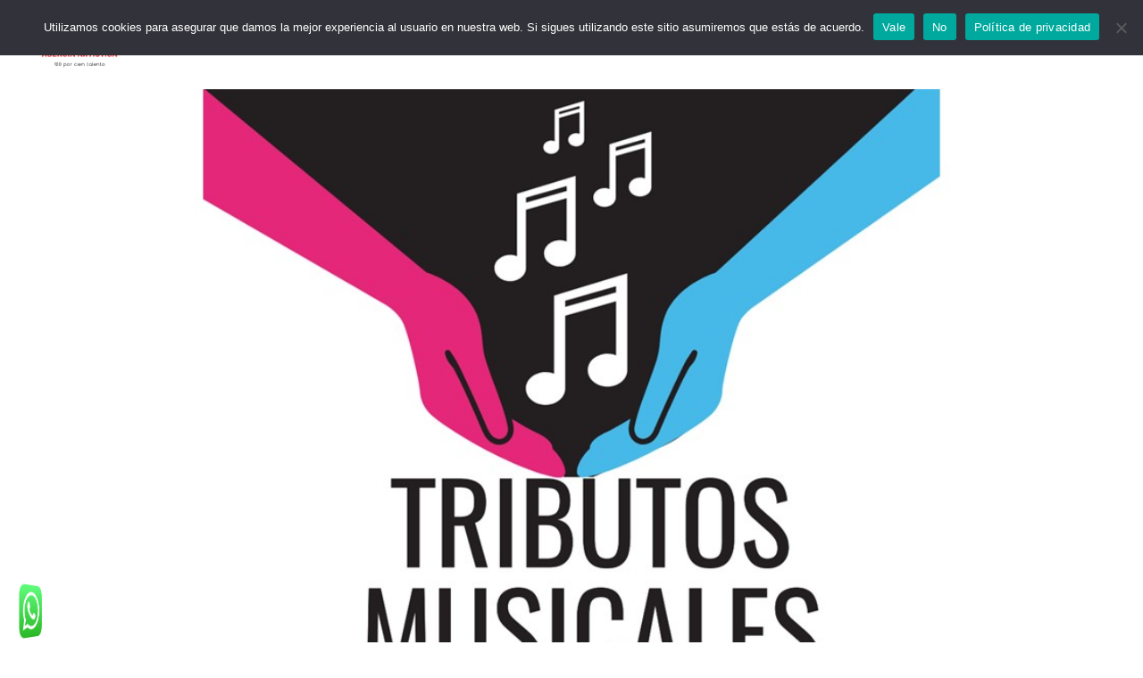

--- FILE ---
content_type: text/html; charset=utf-8
request_url: https://www.google.com/recaptcha/api2/anchor?ar=1&k=6LcqBo4qAAAAACKjVYAzrB34_-InwykzxRvE4hMN&co=aHR0cHM6Ly9hZ2VuY2lhYXJ0aXN0aWNhLmVzOjQ0Mw..&hl=en&v=PoyoqOPhxBO7pBk68S4YbpHZ&size=invisible&anchor-ms=20000&execute-ms=30000&cb=hiuys8rhofkj
body_size: 48829
content:
<!DOCTYPE HTML><html dir="ltr" lang="en"><head><meta http-equiv="Content-Type" content="text/html; charset=UTF-8">
<meta http-equiv="X-UA-Compatible" content="IE=edge">
<title>reCAPTCHA</title>
<style type="text/css">
/* cyrillic-ext */
@font-face {
  font-family: 'Roboto';
  font-style: normal;
  font-weight: 400;
  font-stretch: 100%;
  src: url(//fonts.gstatic.com/s/roboto/v48/KFO7CnqEu92Fr1ME7kSn66aGLdTylUAMa3GUBHMdazTgWw.woff2) format('woff2');
  unicode-range: U+0460-052F, U+1C80-1C8A, U+20B4, U+2DE0-2DFF, U+A640-A69F, U+FE2E-FE2F;
}
/* cyrillic */
@font-face {
  font-family: 'Roboto';
  font-style: normal;
  font-weight: 400;
  font-stretch: 100%;
  src: url(//fonts.gstatic.com/s/roboto/v48/KFO7CnqEu92Fr1ME7kSn66aGLdTylUAMa3iUBHMdazTgWw.woff2) format('woff2');
  unicode-range: U+0301, U+0400-045F, U+0490-0491, U+04B0-04B1, U+2116;
}
/* greek-ext */
@font-face {
  font-family: 'Roboto';
  font-style: normal;
  font-weight: 400;
  font-stretch: 100%;
  src: url(//fonts.gstatic.com/s/roboto/v48/KFO7CnqEu92Fr1ME7kSn66aGLdTylUAMa3CUBHMdazTgWw.woff2) format('woff2');
  unicode-range: U+1F00-1FFF;
}
/* greek */
@font-face {
  font-family: 'Roboto';
  font-style: normal;
  font-weight: 400;
  font-stretch: 100%;
  src: url(//fonts.gstatic.com/s/roboto/v48/KFO7CnqEu92Fr1ME7kSn66aGLdTylUAMa3-UBHMdazTgWw.woff2) format('woff2');
  unicode-range: U+0370-0377, U+037A-037F, U+0384-038A, U+038C, U+038E-03A1, U+03A3-03FF;
}
/* math */
@font-face {
  font-family: 'Roboto';
  font-style: normal;
  font-weight: 400;
  font-stretch: 100%;
  src: url(//fonts.gstatic.com/s/roboto/v48/KFO7CnqEu92Fr1ME7kSn66aGLdTylUAMawCUBHMdazTgWw.woff2) format('woff2');
  unicode-range: U+0302-0303, U+0305, U+0307-0308, U+0310, U+0312, U+0315, U+031A, U+0326-0327, U+032C, U+032F-0330, U+0332-0333, U+0338, U+033A, U+0346, U+034D, U+0391-03A1, U+03A3-03A9, U+03B1-03C9, U+03D1, U+03D5-03D6, U+03F0-03F1, U+03F4-03F5, U+2016-2017, U+2034-2038, U+203C, U+2040, U+2043, U+2047, U+2050, U+2057, U+205F, U+2070-2071, U+2074-208E, U+2090-209C, U+20D0-20DC, U+20E1, U+20E5-20EF, U+2100-2112, U+2114-2115, U+2117-2121, U+2123-214F, U+2190, U+2192, U+2194-21AE, U+21B0-21E5, U+21F1-21F2, U+21F4-2211, U+2213-2214, U+2216-22FF, U+2308-230B, U+2310, U+2319, U+231C-2321, U+2336-237A, U+237C, U+2395, U+239B-23B7, U+23D0, U+23DC-23E1, U+2474-2475, U+25AF, U+25B3, U+25B7, U+25BD, U+25C1, U+25CA, U+25CC, U+25FB, U+266D-266F, U+27C0-27FF, U+2900-2AFF, U+2B0E-2B11, U+2B30-2B4C, U+2BFE, U+3030, U+FF5B, U+FF5D, U+1D400-1D7FF, U+1EE00-1EEFF;
}
/* symbols */
@font-face {
  font-family: 'Roboto';
  font-style: normal;
  font-weight: 400;
  font-stretch: 100%;
  src: url(//fonts.gstatic.com/s/roboto/v48/KFO7CnqEu92Fr1ME7kSn66aGLdTylUAMaxKUBHMdazTgWw.woff2) format('woff2');
  unicode-range: U+0001-000C, U+000E-001F, U+007F-009F, U+20DD-20E0, U+20E2-20E4, U+2150-218F, U+2190, U+2192, U+2194-2199, U+21AF, U+21E6-21F0, U+21F3, U+2218-2219, U+2299, U+22C4-22C6, U+2300-243F, U+2440-244A, U+2460-24FF, U+25A0-27BF, U+2800-28FF, U+2921-2922, U+2981, U+29BF, U+29EB, U+2B00-2BFF, U+4DC0-4DFF, U+FFF9-FFFB, U+10140-1018E, U+10190-1019C, U+101A0, U+101D0-101FD, U+102E0-102FB, U+10E60-10E7E, U+1D2C0-1D2D3, U+1D2E0-1D37F, U+1F000-1F0FF, U+1F100-1F1AD, U+1F1E6-1F1FF, U+1F30D-1F30F, U+1F315, U+1F31C, U+1F31E, U+1F320-1F32C, U+1F336, U+1F378, U+1F37D, U+1F382, U+1F393-1F39F, U+1F3A7-1F3A8, U+1F3AC-1F3AF, U+1F3C2, U+1F3C4-1F3C6, U+1F3CA-1F3CE, U+1F3D4-1F3E0, U+1F3ED, U+1F3F1-1F3F3, U+1F3F5-1F3F7, U+1F408, U+1F415, U+1F41F, U+1F426, U+1F43F, U+1F441-1F442, U+1F444, U+1F446-1F449, U+1F44C-1F44E, U+1F453, U+1F46A, U+1F47D, U+1F4A3, U+1F4B0, U+1F4B3, U+1F4B9, U+1F4BB, U+1F4BF, U+1F4C8-1F4CB, U+1F4D6, U+1F4DA, U+1F4DF, U+1F4E3-1F4E6, U+1F4EA-1F4ED, U+1F4F7, U+1F4F9-1F4FB, U+1F4FD-1F4FE, U+1F503, U+1F507-1F50B, U+1F50D, U+1F512-1F513, U+1F53E-1F54A, U+1F54F-1F5FA, U+1F610, U+1F650-1F67F, U+1F687, U+1F68D, U+1F691, U+1F694, U+1F698, U+1F6AD, U+1F6B2, U+1F6B9-1F6BA, U+1F6BC, U+1F6C6-1F6CF, U+1F6D3-1F6D7, U+1F6E0-1F6EA, U+1F6F0-1F6F3, U+1F6F7-1F6FC, U+1F700-1F7FF, U+1F800-1F80B, U+1F810-1F847, U+1F850-1F859, U+1F860-1F887, U+1F890-1F8AD, U+1F8B0-1F8BB, U+1F8C0-1F8C1, U+1F900-1F90B, U+1F93B, U+1F946, U+1F984, U+1F996, U+1F9E9, U+1FA00-1FA6F, U+1FA70-1FA7C, U+1FA80-1FA89, U+1FA8F-1FAC6, U+1FACE-1FADC, U+1FADF-1FAE9, U+1FAF0-1FAF8, U+1FB00-1FBFF;
}
/* vietnamese */
@font-face {
  font-family: 'Roboto';
  font-style: normal;
  font-weight: 400;
  font-stretch: 100%;
  src: url(//fonts.gstatic.com/s/roboto/v48/KFO7CnqEu92Fr1ME7kSn66aGLdTylUAMa3OUBHMdazTgWw.woff2) format('woff2');
  unicode-range: U+0102-0103, U+0110-0111, U+0128-0129, U+0168-0169, U+01A0-01A1, U+01AF-01B0, U+0300-0301, U+0303-0304, U+0308-0309, U+0323, U+0329, U+1EA0-1EF9, U+20AB;
}
/* latin-ext */
@font-face {
  font-family: 'Roboto';
  font-style: normal;
  font-weight: 400;
  font-stretch: 100%;
  src: url(//fonts.gstatic.com/s/roboto/v48/KFO7CnqEu92Fr1ME7kSn66aGLdTylUAMa3KUBHMdazTgWw.woff2) format('woff2');
  unicode-range: U+0100-02BA, U+02BD-02C5, U+02C7-02CC, U+02CE-02D7, U+02DD-02FF, U+0304, U+0308, U+0329, U+1D00-1DBF, U+1E00-1E9F, U+1EF2-1EFF, U+2020, U+20A0-20AB, U+20AD-20C0, U+2113, U+2C60-2C7F, U+A720-A7FF;
}
/* latin */
@font-face {
  font-family: 'Roboto';
  font-style: normal;
  font-weight: 400;
  font-stretch: 100%;
  src: url(//fonts.gstatic.com/s/roboto/v48/KFO7CnqEu92Fr1ME7kSn66aGLdTylUAMa3yUBHMdazQ.woff2) format('woff2');
  unicode-range: U+0000-00FF, U+0131, U+0152-0153, U+02BB-02BC, U+02C6, U+02DA, U+02DC, U+0304, U+0308, U+0329, U+2000-206F, U+20AC, U+2122, U+2191, U+2193, U+2212, U+2215, U+FEFF, U+FFFD;
}
/* cyrillic-ext */
@font-face {
  font-family: 'Roboto';
  font-style: normal;
  font-weight: 500;
  font-stretch: 100%;
  src: url(//fonts.gstatic.com/s/roboto/v48/KFO7CnqEu92Fr1ME7kSn66aGLdTylUAMa3GUBHMdazTgWw.woff2) format('woff2');
  unicode-range: U+0460-052F, U+1C80-1C8A, U+20B4, U+2DE0-2DFF, U+A640-A69F, U+FE2E-FE2F;
}
/* cyrillic */
@font-face {
  font-family: 'Roboto';
  font-style: normal;
  font-weight: 500;
  font-stretch: 100%;
  src: url(//fonts.gstatic.com/s/roboto/v48/KFO7CnqEu92Fr1ME7kSn66aGLdTylUAMa3iUBHMdazTgWw.woff2) format('woff2');
  unicode-range: U+0301, U+0400-045F, U+0490-0491, U+04B0-04B1, U+2116;
}
/* greek-ext */
@font-face {
  font-family: 'Roboto';
  font-style: normal;
  font-weight: 500;
  font-stretch: 100%;
  src: url(//fonts.gstatic.com/s/roboto/v48/KFO7CnqEu92Fr1ME7kSn66aGLdTylUAMa3CUBHMdazTgWw.woff2) format('woff2');
  unicode-range: U+1F00-1FFF;
}
/* greek */
@font-face {
  font-family: 'Roboto';
  font-style: normal;
  font-weight: 500;
  font-stretch: 100%;
  src: url(//fonts.gstatic.com/s/roboto/v48/KFO7CnqEu92Fr1ME7kSn66aGLdTylUAMa3-UBHMdazTgWw.woff2) format('woff2');
  unicode-range: U+0370-0377, U+037A-037F, U+0384-038A, U+038C, U+038E-03A1, U+03A3-03FF;
}
/* math */
@font-face {
  font-family: 'Roboto';
  font-style: normal;
  font-weight: 500;
  font-stretch: 100%;
  src: url(//fonts.gstatic.com/s/roboto/v48/KFO7CnqEu92Fr1ME7kSn66aGLdTylUAMawCUBHMdazTgWw.woff2) format('woff2');
  unicode-range: U+0302-0303, U+0305, U+0307-0308, U+0310, U+0312, U+0315, U+031A, U+0326-0327, U+032C, U+032F-0330, U+0332-0333, U+0338, U+033A, U+0346, U+034D, U+0391-03A1, U+03A3-03A9, U+03B1-03C9, U+03D1, U+03D5-03D6, U+03F0-03F1, U+03F4-03F5, U+2016-2017, U+2034-2038, U+203C, U+2040, U+2043, U+2047, U+2050, U+2057, U+205F, U+2070-2071, U+2074-208E, U+2090-209C, U+20D0-20DC, U+20E1, U+20E5-20EF, U+2100-2112, U+2114-2115, U+2117-2121, U+2123-214F, U+2190, U+2192, U+2194-21AE, U+21B0-21E5, U+21F1-21F2, U+21F4-2211, U+2213-2214, U+2216-22FF, U+2308-230B, U+2310, U+2319, U+231C-2321, U+2336-237A, U+237C, U+2395, U+239B-23B7, U+23D0, U+23DC-23E1, U+2474-2475, U+25AF, U+25B3, U+25B7, U+25BD, U+25C1, U+25CA, U+25CC, U+25FB, U+266D-266F, U+27C0-27FF, U+2900-2AFF, U+2B0E-2B11, U+2B30-2B4C, U+2BFE, U+3030, U+FF5B, U+FF5D, U+1D400-1D7FF, U+1EE00-1EEFF;
}
/* symbols */
@font-face {
  font-family: 'Roboto';
  font-style: normal;
  font-weight: 500;
  font-stretch: 100%;
  src: url(//fonts.gstatic.com/s/roboto/v48/KFO7CnqEu92Fr1ME7kSn66aGLdTylUAMaxKUBHMdazTgWw.woff2) format('woff2');
  unicode-range: U+0001-000C, U+000E-001F, U+007F-009F, U+20DD-20E0, U+20E2-20E4, U+2150-218F, U+2190, U+2192, U+2194-2199, U+21AF, U+21E6-21F0, U+21F3, U+2218-2219, U+2299, U+22C4-22C6, U+2300-243F, U+2440-244A, U+2460-24FF, U+25A0-27BF, U+2800-28FF, U+2921-2922, U+2981, U+29BF, U+29EB, U+2B00-2BFF, U+4DC0-4DFF, U+FFF9-FFFB, U+10140-1018E, U+10190-1019C, U+101A0, U+101D0-101FD, U+102E0-102FB, U+10E60-10E7E, U+1D2C0-1D2D3, U+1D2E0-1D37F, U+1F000-1F0FF, U+1F100-1F1AD, U+1F1E6-1F1FF, U+1F30D-1F30F, U+1F315, U+1F31C, U+1F31E, U+1F320-1F32C, U+1F336, U+1F378, U+1F37D, U+1F382, U+1F393-1F39F, U+1F3A7-1F3A8, U+1F3AC-1F3AF, U+1F3C2, U+1F3C4-1F3C6, U+1F3CA-1F3CE, U+1F3D4-1F3E0, U+1F3ED, U+1F3F1-1F3F3, U+1F3F5-1F3F7, U+1F408, U+1F415, U+1F41F, U+1F426, U+1F43F, U+1F441-1F442, U+1F444, U+1F446-1F449, U+1F44C-1F44E, U+1F453, U+1F46A, U+1F47D, U+1F4A3, U+1F4B0, U+1F4B3, U+1F4B9, U+1F4BB, U+1F4BF, U+1F4C8-1F4CB, U+1F4D6, U+1F4DA, U+1F4DF, U+1F4E3-1F4E6, U+1F4EA-1F4ED, U+1F4F7, U+1F4F9-1F4FB, U+1F4FD-1F4FE, U+1F503, U+1F507-1F50B, U+1F50D, U+1F512-1F513, U+1F53E-1F54A, U+1F54F-1F5FA, U+1F610, U+1F650-1F67F, U+1F687, U+1F68D, U+1F691, U+1F694, U+1F698, U+1F6AD, U+1F6B2, U+1F6B9-1F6BA, U+1F6BC, U+1F6C6-1F6CF, U+1F6D3-1F6D7, U+1F6E0-1F6EA, U+1F6F0-1F6F3, U+1F6F7-1F6FC, U+1F700-1F7FF, U+1F800-1F80B, U+1F810-1F847, U+1F850-1F859, U+1F860-1F887, U+1F890-1F8AD, U+1F8B0-1F8BB, U+1F8C0-1F8C1, U+1F900-1F90B, U+1F93B, U+1F946, U+1F984, U+1F996, U+1F9E9, U+1FA00-1FA6F, U+1FA70-1FA7C, U+1FA80-1FA89, U+1FA8F-1FAC6, U+1FACE-1FADC, U+1FADF-1FAE9, U+1FAF0-1FAF8, U+1FB00-1FBFF;
}
/* vietnamese */
@font-face {
  font-family: 'Roboto';
  font-style: normal;
  font-weight: 500;
  font-stretch: 100%;
  src: url(//fonts.gstatic.com/s/roboto/v48/KFO7CnqEu92Fr1ME7kSn66aGLdTylUAMa3OUBHMdazTgWw.woff2) format('woff2');
  unicode-range: U+0102-0103, U+0110-0111, U+0128-0129, U+0168-0169, U+01A0-01A1, U+01AF-01B0, U+0300-0301, U+0303-0304, U+0308-0309, U+0323, U+0329, U+1EA0-1EF9, U+20AB;
}
/* latin-ext */
@font-face {
  font-family: 'Roboto';
  font-style: normal;
  font-weight: 500;
  font-stretch: 100%;
  src: url(//fonts.gstatic.com/s/roboto/v48/KFO7CnqEu92Fr1ME7kSn66aGLdTylUAMa3KUBHMdazTgWw.woff2) format('woff2');
  unicode-range: U+0100-02BA, U+02BD-02C5, U+02C7-02CC, U+02CE-02D7, U+02DD-02FF, U+0304, U+0308, U+0329, U+1D00-1DBF, U+1E00-1E9F, U+1EF2-1EFF, U+2020, U+20A0-20AB, U+20AD-20C0, U+2113, U+2C60-2C7F, U+A720-A7FF;
}
/* latin */
@font-face {
  font-family: 'Roboto';
  font-style: normal;
  font-weight: 500;
  font-stretch: 100%;
  src: url(//fonts.gstatic.com/s/roboto/v48/KFO7CnqEu92Fr1ME7kSn66aGLdTylUAMa3yUBHMdazQ.woff2) format('woff2');
  unicode-range: U+0000-00FF, U+0131, U+0152-0153, U+02BB-02BC, U+02C6, U+02DA, U+02DC, U+0304, U+0308, U+0329, U+2000-206F, U+20AC, U+2122, U+2191, U+2193, U+2212, U+2215, U+FEFF, U+FFFD;
}
/* cyrillic-ext */
@font-face {
  font-family: 'Roboto';
  font-style: normal;
  font-weight: 900;
  font-stretch: 100%;
  src: url(//fonts.gstatic.com/s/roboto/v48/KFO7CnqEu92Fr1ME7kSn66aGLdTylUAMa3GUBHMdazTgWw.woff2) format('woff2');
  unicode-range: U+0460-052F, U+1C80-1C8A, U+20B4, U+2DE0-2DFF, U+A640-A69F, U+FE2E-FE2F;
}
/* cyrillic */
@font-face {
  font-family: 'Roboto';
  font-style: normal;
  font-weight: 900;
  font-stretch: 100%;
  src: url(//fonts.gstatic.com/s/roboto/v48/KFO7CnqEu92Fr1ME7kSn66aGLdTylUAMa3iUBHMdazTgWw.woff2) format('woff2');
  unicode-range: U+0301, U+0400-045F, U+0490-0491, U+04B0-04B1, U+2116;
}
/* greek-ext */
@font-face {
  font-family: 'Roboto';
  font-style: normal;
  font-weight: 900;
  font-stretch: 100%;
  src: url(//fonts.gstatic.com/s/roboto/v48/KFO7CnqEu92Fr1ME7kSn66aGLdTylUAMa3CUBHMdazTgWw.woff2) format('woff2');
  unicode-range: U+1F00-1FFF;
}
/* greek */
@font-face {
  font-family: 'Roboto';
  font-style: normal;
  font-weight: 900;
  font-stretch: 100%;
  src: url(//fonts.gstatic.com/s/roboto/v48/KFO7CnqEu92Fr1ME7kSn66aGLdTylUAMa3-UBHMdazTgWw.woff2) format('woff2');
  unicode-range: U+0370-0377, U+037A-037F, U+0384-038A, U+038C, U+038E-03A1, U+03A3-03FF;
}
/* math */
@font-face {
  font-family: 'Roboto';
  font-style: normal;
  font-weight: 900;
  font-stretch: 100%;
  src: url(//fonts.gstatic.com/s/roboto/v48/KFO7CnqEu92Fr1ME7kSn66aGLdTylUAMawCUBHMdazTgWw.woff2) format('woff2');
  unicode-range: U+0302-0303, U+0305, U+0307-0308, U+0310, U+0312, U+0315, U+031A, U+0326-0327, U+032C, U+032F-0330, U+0332-0333, U+0338, U+033A, U+0346, U+034D, U+0391-03A1, U+03A3-03A9, U+03B1-03C9, U+03D1, U+03D5-03D6, U+03F0-03F1, U+03F4-03F5, U+2016-2017, U+2034-2038, U+203C, U+2040, U+2043, U+2047, U+2050, U+2057, U+205F, U+2070-2071, U+2074-208E, U+2090-209C, U+20D0-20DC, U+20E1, U+20E5-20EF, U+2100-2112, U+2114-2115, U+2117-2121, U+2123-214F, U+2190, U+2192, U+2194-21AE, U+21B0-21E5, U+21F1-21F2, U+21F4-2211, U+2213-2214, U+2216-22FF, U+2308-230B, U+2310, U+2319, U+231C-2321, U+2336-237A, U+237C, U+2395, U+239B-23B7, U+23D0, U+23DC-23E1, U+2474-2475, U+25AF, U+25B3, U+25B7, U+25BD, U+25C1, U+25CA, U+25CC, U+25FB, U+266D-266F, U+27C0-27FF, U+2900-2AFF, U+2B0E-2B11, U+2B30-2B4C, U+2BFE, U+3030, U+FF5B, U+FF5D, U+1D400-1D7FF, U+1EE00-1EEFF;
}
/* symbols */
@font-face {
  font-family: 'Roboto';
  font-style: normal;
  font-weight: 900;
  font-stretch: 100%;
  src: url(//fonts.gstatic.com/s/roboto/v48/KFO7CnqEu92Fr1ME7kSn66aGLdTylUAMaxKUBHMdazTgWw.woff2) format('woff2');
  unicode-range: U+0001-000C, U+000E-001F, U+007F-009F, U+20DD-20E0, U+20E2-20E4, U+2150-218F, U+2190, U+2192, U+2194-2199, U+21AF, U+21E6-21F0, U+21F3, U+2218-2219, U+2299, U+22C4-22C6, U+2300-243F, U+2440-244A, U+2460-24FF, U+25A0-27BF, U+2800-28FF, U+2921-2922, U+2981, U+29BF, U+29EB, U+2B00-2BFF, U+4DC0-4DFF, U+FFF9-FFFB, U+10140-1018E, U+10190-1019C, U+101A0, U+101D0-101FD, U+102E0-102FB, U+10E60-10E7E, U+1D2C0-1D2D3, U+1D2E0-1D37F, U+1F000-1F0FF, U+1F100-1F1AD, U+1F1E6-1F1FF, U+1F30D-1F30F, U+1F315, U+1F31C, U+1F31E, U+1F320-1F32C, U+1F336, U+1F378, U+1F37D, U+1F382, U+1F393-1F39F, U+1F3A7-1F3A8, U+1F3AC-1F3AF, U+1F3C2, U+1F3C4-1F3C6, U+1F3CA-1F3CE, U+1F3D4-1F3E0, U+1F3ED, U+1F3F1-1F3F3, U+1F3F5-1F3F7, U+1F408, U+1F415, U+1F41F, U+1F426, U+1F43F, U+1F441-1F442, U+1F444, U+1F446-1F449, U+1F44C-1F44E, U+1F453, U+1F46A, U+1F47D, U+1F4A3, U+1F4B0, U+1F4B3, U+1F4B9, U+1F4BB, U+1F4BF, U+1F4C8-1F4CB, U+1F4D6, U+1F4DA, U+1F4DF, U+1F4E3-1F4E6, U+1F4EA-1F4ED, U+1F4F7, U+1F4F9-1F4FB, U+1F4FD-1F4FE, U+1F503, U+1F507-1F50B, U+1F50D, U+1F512-1F513, U+1F53E-1F54A, U+1F54F-1F5FA, U+1F610, U+1F650-1F67F, U+1F687, U+1F68D, U+1F691, U+1F694, U+1F698, U+1F6AD, U+1F6B2, U+1F6B9-1F6BA, U+1F6BC, U+1F6C6-1F6CF, U+1F6D3-1F6D7, U+1F6E0-1F6EA, U+1F6F0-1F6F3, U+1F6F7-1F6FC, U+1F700-1F7FF, U+1F800-1F80B, U+1F810-1F847, U+1F850-1F859, U+1F860-1F887, U+1F890-1F8AD, U+1F8B0-1F8BB, U+1F8C0-1F8C1, U+1F900-1F90B, U+1F93B, U+1F946, U+1F984, U+1F996, U+1F9E9, U+1FA00-1FA6F, U+1FA70-1FA7C, U+1FA80-1FA89, U+1FA8F-1FAC6, U+1FACE-1FADC, U+1FADF-1FAE9, U+1FAF0-1FAF8, U+1FB00-1FBFF;
}
/* vietnamese */
@font-face {
  font-family: 'Roboto';
  font-style: normal;
  font-weight: 900;
  font-stretch: 100%;
  src: url(//fonts.gstatic.com/s/roboto/v48/KFO7CnqEu92Fr1ME7kSn66aGLdTylUAMa3OUBHMdazTgWw.woff2) format('woff2');
  unicode-range: U+0102-0103, U+0110-0111, U+0128-0129, U+0168-0169, U+01A0-01A1, U+01AF-01B0, U+0300-0301, U+0303-0304, U+0308-0309, U+0323, U+0329, U+1EA0-1EF9, U+20AB;
}
/* latin-ext */
@font-face {
  font-family: 'Roboto';
  font-style: normal;
  font-weight: 900;
  font-stretch: 100%;
  src: url(//fonts.gstatic.com/s/roboto/v48/KFO7CnqEu92Fr1ME7kSn66aGLdTylUAMa3KUBHMdazTgWw.woff2) format('woff2');
  unicode-range: U+0100-02BA, U+02BD-02C5, U+02C7-02CC, U+02CE-02D7, U+02DD-02FF, U+0304, U+0308, U+0329, U+1D00-1DBF, U+1E00-1E9F, U+1EF2-1EFF, U+2020, U+20A0-20AB, U+20AD-20C0, U+2113, U+2C60-2C7F, U+A720-A7FF;
}
/* latin */
@font-face {
  font-family: 'Roboto';
  font-style: normal;
  font-weight: 900;
  font-stretch: 100%;
  src: url(//fonts.gstatic.com/s/roboto/v48/KFO7CnqEu92Fr1ME7kSn66aGLdTylUAMa3yUBHMdazQ.woff2) format('woff2');
  unicode-range: U+0000-00FF, U+0131, U+0152-0153, U+02BB-02BC, U+02C6, U+02DA, U+02DC, U+0304, U+0308, U+0329, U+2000-206F, U+20AC, U+2122, U+2191, U+2193, U+2212, U+2215, U+FEFF, U+FFFD;
}

</style>
<link rel="stylesheet" type="text/css" href="https://www.gstatic.com/recaptcha/releases/PoyoqOPhxBO7pBk68S4YbpHZ/styles__ltr.css">
<script nonce="KZ9JjRAPbOZem42-J-AhFA" type="text/javascript">window['__recaptcha_api'] = 'https://www.google.com/recaptcha/api2/';</script>
<script type="text/javascript" src="https://www.gstatic.com/recaptcha/releases/PoyoqOPhxBO7pBk68S4YbpHZ/recaptcha__en.js" nonce="KZ9JjRAPbOZem42-J-AhFA">
      
    </script></head>
<body><div id="rc-anchor-alert" class="rc-anchor-alert"></div>
<input type="hidden" id="recaptcha-token" value="[base64]">
<script type="text/javascript" nonce="KZ9JjRAPbOZem42-J-AhFA">
      recaptcha.anchor.Main.init("[\x22ainput\x22,[\x22bgdata\x22,\x22\x22,\[base64]/[base64]/MjU1Ong/[base64]/[base64]/[base64]/[base64]/[base64]/[base64]/[base64]/[base64]/[base64]/[base64]/[base64]/[base64]/[base64]/[base64]/[base64]\\u003d\x22,\[base64]\\u003d\\u003d\x22,\[base64]/[base64]/Cn2Mfwo47QDpSw7LCjMKSw4pcw6LDlTozw5PDgiRuUcOFdMOEw6HCnFFCwrLDpwYRHlHCmBUTw5A/[base64]/DnidewqzCvMOMNcKxwp4dwqHDujPDqcO1AjthKMKbwoUYQ1cBw4A4AVIQMMOaGcOlw5fDncO1BC0tIzkNNMKOw417wr56OhDCgRAkw73DnXAEw64zw7DClnkwZ3XCvMOOw5xKAMOcwobDnX7DisOnwrvDnMOHWMO2w5HCvFw8woZrBcKYw4zDvsOgI1cDw4/[base64]/DqMKsw4TDoDMybsKfSE7CrFJgJxUrwqNMekMbeMKDNUJpbHlKYGhHFzIHIcODKhV3wobDiG/[base64]/CicOsfsKQbcK4wrljwo5UQMOVwqEneMOrwrc0w5nCtSfCokYqMzHDr38/[base64]/DuEPDvRbDjsKgNGLDiVrDvkXCl07ChsK0w6VQw7FfdxsjwqnDhgwDw6rDo8KEw5/[base64]/DnmYtZHsLw5XCr8K7wpJCwpjDvsOVYTDCgQnCicKOHcOTw4XCn2zCkMK7M8OxBMKSbWpiw6wHZ8KIEsO/[base64]/w7pfYcKnSFrCtGAZfMKYw7TDmlPDmcKuJjAZQTnCuC95w780UcKfw5jDtBdcwr4Ww6TCiETCvwvClH7Dh8ObwosUJMO4FsKtw7MtwofCvj3CtcK3wp/[base64]/[base64]/woMnQlN9w6DDimI2fD/Ct1YeFcKYWVBqw4LCiTLDpUAmw6EqwoJQAQPDq8KcGWdWIhNnw5TDoTN/w4DDlsKVUwHCh8KJw73DtWzDkHvDjsKEwqnCuMOKw4QTMMObwr/Co3/Cl0HChVTCqRlBwpldw6LDihzCkRw5JsKxYcKvwoNpw7B0CjvCtw5Twr15KcKfGBZtw4w+wq11wotqw7fDhsO/w7PDqMKNw7l4w5Now4HDlsKGWyDCmMOTLMOlwp9eU8KmUF9rwqNGw6TDlMO6L0g7wqYNw4XDh20RwqcLLmlSf8KBAinDgcK8wpbDqn/CtxgUW20oJMKECsOawqDDpSp2T13CusOHHsO1Um5pEgldw6HCnWwvGWkKw6LDuMOFw793wqzDu1wwSBgTw53DsysEwp3DmcOSw7Qkw4MqCFzCscOMf8OuwrR/PcKOw6ELXzPDn8KKZ8K4FsK1IjLCnGPDnCzDhE3CgcKOGcKXBsOJKX/DtSHDpQvDlsOHwpvCt8K4w4gWT8O/w5JZOCnDgnzCtEDCoHLDhQUqc3HDk8Oqw7TDu8ODwoPDiHIrZXLCgANResKWw4PCh8K+wqzCojvDkTZFdFsPD1FBUnHDpmjCjcKawpTCvsO7VcOQwo7CvsOoa2/CjWrCjUrCjsO0KMOcw5fDv8K4wrbCv8KMLTgQwq8JwrbCgkxTwpHCk8Otw6EAw4ZbwpvCqcKjeDjDsU7DncOCwoEww6dIZMKAwoXCtE/[base64]/DkCzDkRMQw6I2wovDq8Kuw44KWMKewq4ow7UDdBwgwpI0f2w/wqvDih/DisOXJMOvHMO/[base64]/CgAvDmgAbYMOhM8OQw4RxKMKBw4Q+TVTDnDA0wr/DqHTDoEtEF0vDrMKGTcOkA8KjwoYXw48NTsOiG1pJwrjDvMOew4fCvMKmFjU8IsO7M8Khw6rDl8KTB8OyYsKmwrpqAMOTbcOVZcO3MMO4Q8OmwoDCrxZ0woxJfcK2LlIBOMKNwq/DjwrCvnxIw57CtFXCusKWw7HDly/[base64]/DrQnCvcKpwqPCosO6wrnCh8OOw4rCt8K9QEYhNsKTwpJswrIqDUvCrnnCmcK0wo/Dg8OvEMKdwpzDh8OzGVQNYz8qdMKZbsOFw5TDrXLChBMvwonCjcK9w57DgH/[base64]/[base64]/[base64]/wpRhw4gDUFPDpglYJSIQLMOPSWTDnMOwBBHCr3BLP3Vzw6AZworCvQ1dwrMTBD7ClC9zw4XDqyhkw4nDk1fChQwKP8Okw57DoyEUw6TDtW1gw5RGOsK/csKla8KqF8KAMsKxHFlxw5tdw4TDkCEFDSZawpDDqcKtchN+wrTDg0RewrMRw73CrTXCoQHCjAHDisOXasO4w6ZIwoZPw70AOcKpwpjCmE1fasOjSjnDhWDDiMKheQPDsGRHR2EwH8KvNkggwp00w6PDs1J3wrjDpsKaw77DmQt5VcO7w4/[base64]/[base64]/w59Ew7LDrEgfRMK3QysCH2LCpUDCvzVzwqQiw5DDtsK9eMK2f1VBJMOIB8K/wqEPwp08BVnDrHpdN8KaE3nCqR/CusOxwpQMEcKoT8Ofw5hAwrhowrXCvg1bwosswol0EMOvLUJyw5XCu8OLBC7Dp8OFwotowrhYwq8fUXnCii/Dq2/ClFkODFhgRsK4d8KLw7ZRBSPDvsKJw6TChcKcGnTDjyzCisOvTsOoMhbCtMKhw74OwqMYw7XDgnYrwo/Cjh/Ck8KGwrEoNCljw6gAwp7Di8KLVmDDkS3CmMKaQ8OjYWNywqnDnmLDnB8/dcKnw7lqSsOpWQhmwocKYcOlYMKXWsOZDRMpwoMowpvDpsOcwqDDpcOGwp1Fw4HDgcK3Q8OdScOQL2fCnlHDjSfCskgiw47DpcONw5InwpjCicKBf8OowrZhw43Cm8Kjw6jCgsKHwprDo03CqSvDhCYdAcK0N8OxKCVSwrNSwqJ9wo/DgsOaCEjDsFBsNsKgGh3DpxAVCcKCwqzDncO/woLDjsKAFV/DvMOiw5Qaw4DCjHvCtT5uwo7CjHEmw7XCtMOoQMKPwrbDp8KfKRZuwpXCoGAXK8O4wrEARcOjw5sTBi1TdMOja8Keci7Dgj1/[base64]/w6NxesONwrdGM8KvaW8Fw40nwpPCrMOpwrZIwrsdw70mUW3Ct8K0wpHCmsO5wpkDJcObw6fDtFB2wpvCvMOKw7TDgFwQK8ORwqRXJGJRJcOjw5HDiMKpwrJaex12w5c+w67Ckx3CiBh/ZcOrw77CtRLCsMKaZsOrZcOKwo5XwpNAHCYYwoDCgGPCucO/P8OOw41Qw4xGU8Ouwo5jwrbDshlAPDoMX3Rkw4BlcMKSw7lsw6vDhsOVw7ALw7DComPDjMKqw5bDkxzDuCcnwrEMA3zDo2xJw63DtG/CuxHCuMOtwqnCu8KyIsKxwoxFw4UyWl1XR3QAw6F3w7vDiHvDk8OkwpTCnMK4wonDrsK3Xnt8NRc0K0h5IH/DvMK+wptLw6FPOMO9R8ONw4LDtcOcQ8O+wr3CrUQIPcOkIHXCg3Q6w6DDqSTCg30/YsOaw4cqw5fCjkNFEyPDkcKMw7NCU8KUwr7DosOrbsOKwoIHcTvCu2nDlzxhwpfCp1dKBcKbH3DDqjJaw7p/bcOnPcKtacK5WUUZwok3wpYtw6glw5pbw6bDjA0HenY4GcKJw5tOD8OUwrnDscOFFcKEw4TDoU9EAsO3S8KDTmLCoRpnwqxtwqTCvHh/awBqw6LCpmUuwp59BsOdCcK/[base64]/DkipEXDl4dlTCmMO6w5cRMRfDisKpdWzCjSTCmsKGwoB9IMO3w63DgMKNNcKOAB/[base64]/Dl4teMKWwrxDwrclFx/CilcBw5pewpDCpMK+wqgAB8OKwpzDlMOqFF3DosKqwp8/wp91w4IzY8O3w5FywoB6Bj/CuDXCi8K/wqY6w5xlw77CqcKNDsKpcgLDk8OyFsKoI0nCssKEMRTDnnpafzvDkhHDpxMma8OGCcKUwojDgMKZf8Kfwoo0w6UAY3USw5Vmw63DosOqYcOZw682wrM4AcKcwr3DnMOtwrcWIMKfw6d7wojCmEPCtMO/[base64]/[base64]/[base64]/CtMOfCsKvcsKZGADClsKQDVvCmsOQPQRMw7M/ZBguwpN9wqMdc8O5wrhNw7vChMOww4EZTxLCu2VmFHPDo37DpMKNwpDDhsONLcK9w67Dq0ptw4NNXMKxw5JwYiDCo8KcR8KUw6oKwqthcW4SAsO+w4LDoMOZUcK6JcKIw5HCtRR0w43Cv8K/MMKUKRjDhHYMwrXDnMK6wqvDkMK7w5xiDcOww6MaJcK2SVADw77DrAEgTnYGPyfDpHLDoSZGVRXClcOWw5JGccK/JjFFw6VtRsKkwolbw5nCoAcIecORwr9yVMK3wo4aRG9bw6IRwqQ4w6/[base64]/woowwrZkw6sLbcOHwo7Dn8OUOkHCiMOYwpM0w7XDmSkfw6/[base64]/CukbCrcKSXlBhbx8UwqTClcOiw6bCv8K8w75vaiF+U05SwpzCllLCtlXCp8Odw5rDmcK0V3HDknPDhsKUw4XDkMKtwr4qDGDChj89IRPCnMOdI2PCoHbCgMO+wrPCuBRndzc1wr7DjHnDnDR/KnNew7nDsjFDTjpdOsKoQMOpBC7DvsKKH8Olw4V2Yko/wq/Ch8OxfMKIKidUP8KLw4rCuy7CkWwrwqbDt8Oewr3ChsOGw6jDr8Khwok8woLCjMKhLcO6w5bCmAdmwqM+U27DvMKLw7LDk8KdO8OBYg3DjcO6VkbDhUfDqsKGw680CcK8w47DkknCn8KoawFEMcK+dsKzwo/Dn8Krwqc0wrfDuWI0w5PDs8Kpw5xKDMOUccKzdRDCs8OzEcKmwo8GL10JT8KUw5BkwpRhGsK+CcK9w4nCtxbCosKzIcOTRFfCssOLScK/[base64]/NRp7a1EwF8OCMgDCosOew5InEF45wqjCjlUAwprDqsOVUhUncFh6w4hvwo7CvcObw5XDjibCpMOMFMOIwpvCly/[base64]/CssOULcK+XsKpwrfCkcOAwofDkMKmP8KRwovDlcKBw7Flw5ABbg4KU3I5csKOBz/[base64]/Wy1+DsKZw4XCvynDlMKawqUnWcK2DzUSw77Dg3PDuhnCk2LCvsOfwplgVcO7wr/DrsKxVcKvwpp/w7XDtkDDlMO/U8KQwqszwodmSVs2wrLCtMOAQmBjwqNNw6fCjFZ+w4QPOD8+w7ADw4fDrcOEJGQdFQ3Dq8OpwrZtesKKwqTDoMOoNMKZeMKLKMK2JXDCpcKIwovDv8OPBQtORw/[base64]/[base64]/CvFMICcKuEsOQw5rDjmDCpENlwpAtQsKwKzRpw60iI3jCicKiw4Jpw4lAZwfCqGoMQsOUw5VMWsOxDGDCisKQwo/CsyzDscOSwrlpwqR1cMOHNsOPwpXDvcOubBjCrMOGw7/[base64]/[base64]/DsMKYelTCuQ16w5tVCsKLM8KoWGwKdFLCgV/ClsK0dVrCh13DvXVaNMKawowdw4/[base64]/Dty9Gw5l2BE9hd2nDgUDDn8KfBi3DssK0wp8CS8KewqTCn8Ocw7bCmMO7wpfCmmvCv33CocO9bn3CoMOZdD/DssOLwq3CgHvCmsOSQSvDqcKTW8KHw5fClinDqltpw58GcEXCvsO4TsKCV8OKBMOdW8KawoIid2vCtkDDrcKeHcOQw5DDuwjCnkEkw7rCtcOwwpjCsMOlGgvCn8O3w40xXUbCrcKpe0k1ZizDnsKdV0gJRsKXe8KER8Ofwr/[base64]/DtcKJwoXCqA01w4/ClSZGVTPCuhXDvxoHworDlsKrZ8OSw6bDrcKvw75KAkTChUDCtMK+wpHDvhEtwohAA8Ojwr3DocO2w4XDkcOUK8KZGMOnw67DtsOqwpLCjgDCsk0iw7vCmBbCgVJvwoPDoE5ewo/DnGJqwoHCmFHDp23Dr8KBBcOpSsK+aMK3w5FtwpvDilDCqcO8w7sVw6w9OU0twplYDFlTw6V8wrJsw6g/w77ChsO1Y8O2w5DDgsKcDsOGeEdaAsOVIEvDlTfCtB/Ci8OWMsOOHcOjwqc0w6rCr27Cq8OxwrnCg8K7ZF5ow68xwrrDqcKnw74+OlUmXsK/QSzCncOmSXbDvMOjaMOkUF3DsxkKXsK7w7nCnGrDn8O0TyMywo4EwpU8wql0D3kZwrM0w67DkGlEJMO/fsKfwokZLl8xEhXDnBU0w4TCpTnDgMKVYX7DrcOIJcOlw5PDiMK8WcOTE8OoCnzCm8KyBC1Gw48OXMKPYsOiwqXDn383GU/Dhzcqw4x+wr0jagUZMsKyWsKGwqoow6Mkw5d1f8Krwo9jw4FKbsKIF8Kzwqouw7TCkMOyJk5qBDfCusOzw7TDj8Ksw6rDlMKdwqZNDljDh8O6XMOjw6HDrS9hOMKJwphTKT7CksKhwrLDpADCosKMCS/DuzTChVJudcOqDi3DssO6w41UwoHDnhNnFkRsQsOCw4cTVMK1w6oeVFXCvcKseGjDjMOEw4lyw6nDtMKDw494agApw7DCmRVdw4xpQSEcw4LDv8Kuw4rDpcKxwr0ewp/CmC4uwr3ClsKPLcOrw6U/[base64]/CocOBw4ttwpHDrScUChFJw4vCv8Oyw7/CpUbClQTDk8OpwolWw57CmB5lw6LCrEXDkcKHw5zDn2wZwpsnw59jw6jDkHXDumbDt33DlMKQMTfDicO8wprCrmZ0wosMBsO0w49ZesKkYsO/[base64]/DiQs8CcOkw7lowqAbw4NlWmHCs8OTQEfClMOeG8OVw4TDiy1Kw6fCqlVPwphJw4jCnTjDg8OCwq5JF8KGwofDlsOWw4DClMKewodRJAXDlQptX8Ogwp7CuMKgw4vDqMKKw6XCicKHK8OpRU7CgsO5wqEeV1tyOsO/PFrCsMKlwqbClsOccMK7woTDrm7Dv8KIwqnDlU54w57CtcK2MsOJLsO5W39TTMKodx1QJjnDoGhyw7Z/OyxWMMO8wpjDq3LDowTDtsOgAcOIYsKxwpTCusK9wq7CrycXw7lXw7MobFQTwrzDrMKDOEsTX8OQwoFSWMKowo7CtA/[base64]/DnMOAw4/DpMKBacOKKCUiDGVEbMOyw79tw4UwwrUEwrbCoSwAWQFPbcOdXMKJUA3Ck8OBcWF4wq/CrMOJwq/CuU7DlXTCgsOHwr7CksKgw6dtwrjDkMOWw6/CkAteNsKTwrPDgsKhw5oyOMO0w5PCuMO/[base64]/[base64]/CuTTCpcOvTcKIw5U6eB7DlcKLOm5jw4DCh8Ozw4bCmMKjZcOgwrNpGmHCi8O9QH1hw7TCoWbCpcK7w7XDv0TDrmrDmcKBbUkoE8K7w6tRKnfCvsK/[base64]/DhnbDgsKwJcOnbsOBQF5QwpZnSH80GlEIwq0jw73CjcKrA8KHw5XDiFHCmcKBM8KUwoQEw60Tw7J1Lx1PTj3Dkg98VMKKwrl/aBLDrsKwXm9jwq5MZcKVT8OxQw95w50ndcO0w7DCtMKkZx/[base64]/L8OMD8OXX8KzwqcTw7IXEcO/w6oZwqnDm1wPecOoAcO+P8KxUQXCjMK1ai/CqcKKw5nCtEXCpHI3cMOtwpbCgwc8dg5XwpfCqMOOwqYWw4sQwp3CsT8qw7/DjcOtwo4uP3nDhMKEfEhvNXXDv8K5w6lNw6l7OcKkUULCvEFlS8O+w7TCjGtrAh45w5bCpU5LwqEIw5vClCzCgwZtfcKwCV7DncKNw6o3JAnCpSLCiW4XwqbDn8KxKsOPw6pdwr7Dm8K7GGhyGsOOw63ClsKaTcONLR7DtlEnQcKiw4bCthJPw6kwwp8jW2vDr8OkQx/DhGF6UcOxwp0EZGjCjFnDoMKfw6HDkR/[base64]/CnCbCvi8kUjvCjyJrIGjCt8OnwooWwr7DvcKEwr3DuyA7wrA2FlDDsj8+wqrDuj/DiFkjwrrDrXvDkwfCgsKlw6guK8OnGMKmw77DucKUcEYEw73DscOuLjgXa8OqeBDDqwwrw7LDo3xqYMOew7xvEivCnkxpw4zDtsOmwpYPwqhFwq7Ds8O2wpZLCxXCtR9hwotaw7XCgsOuW8KLw4vDmcKwMjJ/w7QmHMKrGxTDp1lkclfDq8KUVUDDqMOhw7LDkShiwpfCicO6wpUmw6PCm8ORw5nClsKDGcK1Y1IYRMOxwoQAdHHCmMONw4fCqRfDvsOewpPCrMKJRxVLUx7CvB/[base64]/DmsOgw5fCrMKxW8K9w6jCnMO2w6PDmE4OJsKHWsOKJwA6bMOsRCTDuRrDqcKlZ8KabsO3w63CrMKLOwLCrMKTwojDjiFkw7vCjmQSbMKDRwpdw47CrSXDhsOxw57CnsOKwrU/JMOrw6DCq8KKPsK7wrkkwo7Cm8Knw4TCncO0CBMow6NeNnvCvUXCnknCkmPCqkHDqcOWRw8Tw53Cs3LDlloOZxbCisO9FMO7wpLCo8K3JsOPw7TDq8Opw45Kc1ALWUs8awoww4PDlcOnwrLDt3MdWgoBwpHCmT1PbsOjVhl4bcOSHH47fC/CgcOFwowBKHXDqkvDrUXCp8OMdcOzw6AYfsO0w4DDgE3CsEHCtQPDqcK9HGUBw4Bvw5/[base64]/[base64]/CqAFHwo/Cqms1bmkmfMOSwoobw7V6w4YBeC3CngUZwq1/OljCtj7CkTrDoMOKw7LCpgF0KsOlwojDicO3A38RVUUxwoo+fMOtwrLCgkFSw5hnXDk1wqJZw63CgiVecTZSw7V5ccO8WsK/woTDnMKMw5R0w7rCqzPDucO9w4gQCsKZwpNZw7dzOVRKw58IcMKeAQ7DvMOiLcOnY8K1IcKHM8OwSAnDvcOiCMO0w6YaIR0GwoXCnlnDknrDnsOTGSbCqGc/wp0GBcKJwr9ow7VsR8O0bcOlLV8BP1Vfw4lrw6nDvibDrGVJw43CuMODZwEbSMKgwqLCk2V/w4RGQcKpwovCkMK0w5HCgVvCriBdYXgWB8KJOsKlbMOkLMKGw6tAw7FQwrwqa8Ocw6tzCcOEakNDQcOjwrYDw6zChyM3Tgdiw4tvwpHCiDZIwrnDmcO9SSA6HsOvPQrDt0/[base64]/CrsKsWWzCt8KkOQ3Cn8Kbw6c+fnETYwhUwqguTsKiJUoBOnUfI8OzK8K6w6cFdgrDgWw7w64jwpYCw5DCjW/DocOJX10mC8K6EAZYOkjDpwtsNMKww4Yue8KrXEnCjm8+LhXDhsKlw4zDjsKhw63Dk3DDnsONLWvCoMO8wqTDhsKVw5lML1gdw69BKcOBwp15w4wJKcKaCx3DosK/wozDh8OjwoXDnwd8wp05AcOXwq7DkifDiMKqFcKrwplrw7sNw7sZwpJvTXzDgmg+w5lwMcOUw58jCsKxYsKZETJEwoHDpQLCgmPCt1jDjnrCtUfDtGUEeg3CkVPDlW9LeMO1wooowpt2wps5woRAw4RBYcO5Lh7DiU16VcK/w4gARiBvwoZINMKUw7Rqw6nCtcO6wrxnDMOSwrheG8KZwoHDi8KMw7PCmwJowp7Cmxs8H8K0FsKEb8Kfw6Fpwp8ww4FAaljCnMOXCS/ClsKrIHZ1w4fDiQI1eCvCnsOjw6UFw6p5NVd6KsOWwp7Drk3DuMOMdsKpUMK1P8OZRy3CksOUw7fCqjcpw7PCusKPwr/DqS5/wrrCoMKJwoFkw61Nw7LDu3Y6JHfClMOIXcOxw61dw5TDoQ3CqQ4Nw7l+wp/[base64]/Cl2dxw5h+w50hbcKhwqvCrh3DsX8vUHN9wrTCszvDhjPCvANrwpzDhgPCm34bw4sMw7jDp0XCnsKrSMKMwojCjcKww4gVGBlIw69lEcKbwrTCqivCp8OXwrAawqvDncK/w6fCgHp0woPDuX9BNcOvaiRWwpXClMOow6/DjGpuZ8OAeMOywphODcKfNHgZwrgMZMKcw5wVwoxCw73DrF1iwq/Dl8KHw7jCp8OAEEQGA8OnLxfDkE3CgyJPwrrCoMKxwp7DpzvClMOiDCvDv8KpwpXCnMOlaDfCql7CvF0GwofDsMK/OcK6RsK0w5hzwofDgcOuwqk1w77Cr8Ocw6nCnzzCo0l/ZMOKwqkeDmHCiMKqw6nCicOcwq/CiXTCjsOfw4XDowrDpsKzwrPCnMK9w7RoHAtUGMOfwpc1wqlQLsOFFDMzecKpPGbDgMK6LMKOw4rCuSbCphwmcGV6w7jCji8ZUwrCq8K5AHvDkMOaw49rAGrCuBPDi8O4w4oywrvDqsOIQwvDh8Kaw5cCasKCwprDg8KVFiUEeHrDonMmw5Z2eMK+HsOCwosCwqY/[base64]/DvsOsF2PDrMKlE0ZxFcK+Ix5hwq/Dq8ObQlU1w5BxaAoFw6U8JzDDhMKRwp0iNcOJw7bCpMOUEirClMO6w7HDjj/DqMK9w7sVw5Q3O17Dj8KFfsO6ABHDsMK6TFLClMOew4cqVCFrw5kMRRRscsOvw7x5w5vClcKdw7ArSmDCiWcrw5N0w75WwpIew7BGwpTCqsOcw5VXcsKTFDjDmcKkwqBxw5rDoV7DgsKmw5M0M2Viw6vDs8KNw7FzEhgBw7/CrGnCnsO2KcK0w7jCswBlwrNiwqMGwovCjcOhw4h+WQ3Cl23DtFnDhMKrWsKDwo4xw63DuMOwegvCskPCiG3CiAPCisOkXsK/[base64]/NcKHw6PDqcOswpnCoA4Lw4TCtsOkE8KBwrzDncO3wqtHw7LCuMKiw789wqvCqMOKw4Bzw4fCvH8TwqzDicKBw4FTw6chw6grPMOvfzDDkE3Do8Kywo0Wwo3DssKoe0LCvsK0wrzCkklga8KKw4t4wpfCqcK6bMK2GCTDhy/CoxrCjlgrBsK5ZAvCgsKPwpBuwpkAU8KdwqjCvA/DmcOJEW/CrVMtEMOmW8KkGjjCqRPCnHXDm39MUcKLw7rDgyFPHkB3WjhCd2ssw6QgBirDs0/DtMKrw5nDi3g4R1LDpQUAP3TCicOPw607bMKlSmdQwpJsalBdw57DlMOLw4TChwcswqBVXXk6wpt5w53CpDtJw4FrBMK+wo/[base64]/DoW5bdcK5QcKSPcKKw6zCqAsKasOBa8K8BC3Ci0PDlADDsk9UNkvDqB9ow6bDtUPDt2tbW8OMw6fCqsOYwqDCgBRgX8OASQhGw6Ufw4nCiAXCnsKVwoYzw7XDq8K2S8KkFMO/eMKmVsKzwodVZcKeJE8mJ8KTw7nCn8Kgw6fCrcK7woDCnMKFL1dFJU7Cl8OBIW1IR0Y7Rmthw5XCrMOVPgrCr8OZHmjChV9zwp0Yw63CoMK7w7x6KsOOwrgVAxnDisOPw6NQfhPDqyIuw7LCrcORwrTDpDnDsibDisKnwp1Hw7E5QkUDw7rClFTCtsK/wrgRw4HDpsKyV8OxwrpMwqIRwp/DsnDChsOUNXjDvMKOw6HDjMOqfcKjw7tOwpI6aFYbFBR1P3rDj3pbwqE/w7TDrMKBw5rDi8OHccOuwrwiTMKnQMKaw4jCkHY/PwPCqXbCgh/[base64]/CkcOWSMO2X8OQUsKZw43Co8O6KsOswqRBw41ifsOywrlbwq8pPFAzwrciw5LDssKHwp9Nwq7ClcOTwp17w5bDhlHDrMOZw4/DpnoKOcK9wqLDi0Vkw7t8ccO/w4AMBsKNHit1w5EhZMOwFkwGw7sMw5dswrYANBd3KTLCtsO+TQTChDMtwr3DisKWw7TDkEPDt0XCusK4w554w77Dg2w2P8Ohw7V/w5fClQ7DswnDi8OtwrfCmDHCk8Orwr/Dp3fCjcOJwrvCicKUwpHDnnEJQMO5w6oHw5vCusOmfE3ClcOMElDDtR7DuzAqwqjCqDTCqX7Dl8K+H0XClMK3w65pZMK0KhQtHRvDthUcw6ZbLDvDn0DDusOGw44xwoBiw757AsO/wq18LsKFwq4/eBIHw6DClMOBHMOUUxUSwqNJGsK4wp52ZhZIwonDrMKmwoUpS1TDmcOrAcOcw4bDhsKDw5/DugfChMKACQzDkFvCqFTDowwpGMK3w5/DumzCo3hEWFfDn0cxw6/[base64]/[base64]/[base64]/DoRHDi8KXBMOrwqXCj8K6w6ZkwpYDw6XDqMKYw75QwoViw7XCiMOOLcK7V8K1FX0rBcOfwoXCucO0PMKcw5fCrGTDusK0XwHDh8O8Bj5kwpsnWMOwSMOzMsORNMK3wqzDrz5vwoBLw4FOwo4Tw4vDmMKMwrjDtGbDjHXDjEhfesKCRsOJwo9/w7rDtwnDtMOLe8Ohw6FTVhk7w4g1wp1hTsKhw54RBD9pw57CoFFPacO4ShTCtDhUw60yZBLCnMOzf8OtwqbCrXBIw7/Ck8K+T1HDq3ZYw58mPMKRBsOpdS82WsK0w7jCoMOUACA4ajY3w5TCoQHCnR/DtsOkV295X8KNGMO9w45EK8OJw4jCuTXDjjLCuDHCr251wrdMQGRcw6PChsKzR1jDg8K1w7PCmUxLwo0Aw6fCnhbDp8KsGsKawqDDu8K/[base64]/CvWLDoWZKd8Knw6UMeTYdwqZTenfClgMNbcKiwq3CswREw43ChGXCoMOEwrXCmjTDvcKuYcORw5jCuQvDrsKMwpzCtXjDr3x8wrohw4QxAH/DoMO0w7/Cq8KwY8KYTnLClMO0emMEw50OXD7DrAHCnAoAGMOkLXjDlFLCocKowrLCmcOdVWwmwr7Dn8KGwoEbw4I3w63DjTTCnMO/w4E4w5I+w5w1wrQtG8K5LxfDo8OWwrXCpcOdHMK5wqPDpzQDL8OWb1DCvHRmacOaPcOFw6MHe1xVw5RrwrrCn8K5ZW/DmMOBLcK4AMKbw6rCnzcpBsKQwrR2IELCqz/CpBHDssKAwpxlCnvCiMKBwrLDsD95RsOfw5HDvsKYQGHDrcODwq83NDV9w7k4w7XDicOMEcOpw5PDm8KDw44Ew7xpwpAiw6zDhcKEZcOlUFrCucO8AA49NXPCvSY0XCbCt8KsU8O2wr9Qw6h1w5Bow6jCq8KMw701w5rCjsKfw79/w4LDocOHwqgDOMOuK8OkScO/K2F6KSPCjcOLB8Kjw5bCpMKTw4DCrkcewoPCrDc3KALCsXvDuQ3Dp8KCeE3CkcK3D1Q9wqPCk8Kvwp9wUcKEw4w1w78bwr8UHyRgS8KVwrBbwqDCjF/[base64]/DssO6TMO7DB5VRybCiGN5wr3DjX98B8KTwoNcwr5Vwp0xwoNeW1xJK8OAZ8O9w61vwqJgw5TDq8KiEMKIw5RLKhJRR8KPwrxlJQw7NTsbwpDDjcKINcOvMMO5Gm/DlC7Cs8KdJsKgFh50w4vDrsKtXcOywrVubsKNfDPCsMKbw4XDlm/CsyoGw6fCq8Oxw5kcTWs2PcKKKzbCqD/CkQYXwrHDlcK0w7PDnz7CpCZDCUZPVsKew6goGsKfwr5GwoAOasKZwq/Dl8Ksw48Tw7zDgiFlCT3Ck8OKw7oBXcKrw7LDusKnw5LClEk3w5M+GTMbGykVw6osw4pMw7IJZcKbSsOgwr/DugIWD8OTw4HCj8KkC09twp7CsUjDvxbDgDHCusK5QyR7asO4bsOlw6hBw5zCty/DlsOXw5bClMOdw7FTfS5iT8OICTvCrcK4DX0iwqYowo3DncKEw7nCpcO8w4LCoBEqw4fChMKRwqoNwpfCkw5YwofDhsKawpNZwrc0UsKPP8OPwrLClEwqHgx5w5TCgcKew4bCvA7DoQjDh3LDqUbChRfDpGstwpA2dS/CgcKXw4TCjMKAwptpHD3Cm8Kdw5/DpxpoGMKNw4/[base64]/[base64]/w5hjWcK9wpnDgsKzwr/DmkjDm0MVBsOnCsOnOCLDlsKKWnsyUMOyAEFNOmnCl8OqwrLDrGzDl8KIw68vw6cWwrg7wrE7Sk/Cg8OcOMKBFsOLHcKBT8KbwqA8w6ZYaDEtdUgQw7zDhkfDgEoCwr/[base64]/DoMKPU8OaFMKew4PDlcOuPFnDq1jDnRhzw5vDhMOBXWzCszFCRWLDmA4Fw7YnVcONFyDDrTHCpcKSSEIEEB7CthcLw5wxUlwywrFgwq8kT23DuMO3wp3CjnYEQcKHN8KdasOIVQQyEsKpLMKgwrgnw6bChSRPKj/[base64]/w6jCgwzDsMO3w7HDt8OJwpIXw4/CvEbDkMKjasKjw6DChsKLw4bCqDDDv1tvSxbCrg4pw6wOw4LCqyjDicKgw5rDuCIsF8KDw5jDrcKZHMOfwoEjw5vDk8Ovw4rDicOWwovDtsOaZDEqGiUJw4I1MMOmBcK4YCdqdS5Uw7nDu8Oewr59wq3CqCoNwoErwrDCvyPCgwk2\x22],null,[\x22conf\x22,null,\x226LcqBo4qAAAAACKjVYAzrB34_-InwykzxRvE4hMN\x22,0,null,null,null,1,[21,125,63,73,95,87,41,43,42,83,102,105,109,121],[1017145,826],0,null,null,null,null,0,null,0,null,700,1,null,0,\[base64]/76lBhnEnQkZnOKMAhmv8xEZ\x22,0,0,null,null,1,null,0,0,null,null,null,0],\x22https://agenciaartistica.es:443\x22,null,[3,1,1],null,null,null,1,3600,[\x22https://www.google.com/intl/en/policies/privacy/\x22,\x22https://www.google.com/intl/en/policies/terms/\x22],\x228wjW3z9oFtgvwEi/eJQfyEqs7tPUkUlVwGHvLO9aknE\\u003d\x22,1,0,null,1,1768968187353,0,0,[35,17],null,[170,161,143,72],\x22RC-nH56GLv2I8WNtw\x22,null,null,null,null,null,\x220dAFcWeA7EnXrz1EiwuhtusYtOhEFwZInwQjeFiu4lAn9eSbo-hzHDYCVUggPLYQQnmaGqLLzse-R6LcY2oMGXMpXO-KL2ekCYZg\x22,1769050987436]");
    </script></body></html>

--- FILE ---
content_type: text/html; charset=utf-8
request_url: https://www.google.com/recaptcha/api2/aframe
body_size: -312
content:
<!DOCTYPE HTML><html><head><meta http-equiv="content-type" content="text/html; charset=UTF-8"></head><body><script nonce="rzXhkFNxfXXLHEsSC3roLw">/** Anti-fraud and anti-abuse applications only. See google.com/recaptcha */ try{var clients={'sodar':'https://pagead2.googlesyndication.com/pagead/sodar?'};window.addEventListener("message",function(a){try{if(a.source===window.parent){var b=JSON.parse(a.data);var c=clients[b['id']];if(c){var d=document.createElement('img');d.src=c+b['params']+'&rc='+(localStorage.getItem("rc::a")?sessionStorage.getItem("rc::b"):"");window.document.body.appendChild(d);sessionStorage.setItem("rc::e",parseInt(sessionStorage.getItem("rc::e")||0)+1);localStorage.setItem("rc::h",'1768964588950');}}}catch(b){}});window.parent.postMessage("_grecaptcha_ready", "*");}catch(b){}</script></body></html>